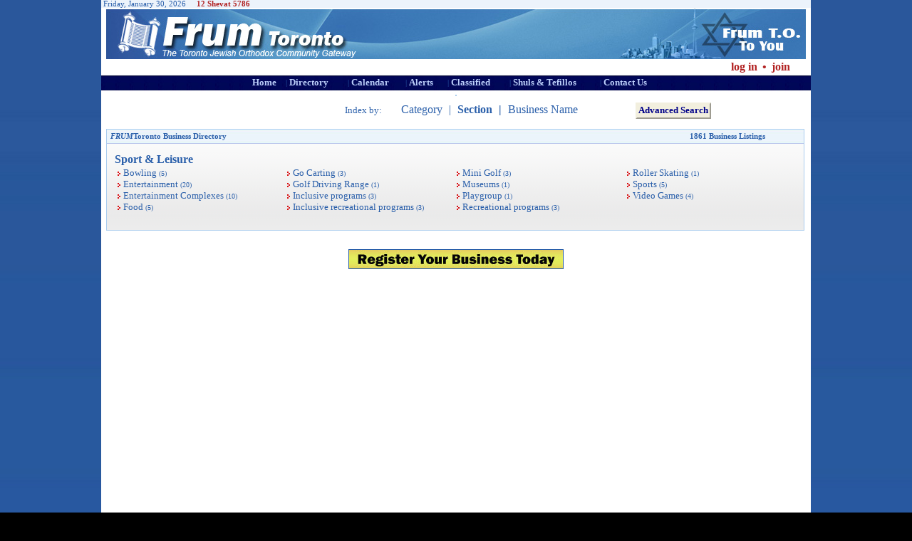

--- FILE ---
content_type: text/html
request_url: http://www.frumtoronto.com/BusinessDirectory.asp?Section=10
body_size: 51258
content:

<!DOCTYPE html PUBLIC "-//W3C//DTD XHTML 1.0 Transitional//EN" "http://www.w3.org/TR/xhtml1/DTD/xhtml1-transitional.dtd">



<!--Added for the marquee -->
<script type="text/javascript"><!--
	var ActiveMarquee="";
//--></script> 

<html xmlns="http://www.w3.org/1999/xhtml">

	<head>
		<meta http-equiv="content-type" content="text/html;charset=iso-8859-1" />
		<meta http-equiv="content-type" content="text/html;charset=utf-8" />
		<title>Business Directory</title>
		<link rel="Bookmark" href="favicon.ico" type="image/x-icon" />
		<link rel="SHORTCUT ICON" href="favicon.ico" type="image/x-icon" />
		<meta name="author" content="Aron Rubenstein - FrumToronto" />
		<meta name="location" content="Toronto" />
		<meta name="Coverage" content="Worldwide" />
		<link href="Css/FrumWebDirector.css" rel="stylesheet" type="text/css" media="all" />
		<script type="text/javascript" language="JavaScript" src="Js/kdate.js"></script>
		<script type="text/javascript" language="JavaScript" src="Js/ajax.js"></script>
		<meta name="keywords" content="Advertise, Advertisement, Advertisements, Ask The Rabbi, Business, Calendar, Challah, Classified, Community, Condolences, Davening, Directory, Email Notifications, Events, Frum, FrumToronto, Gemachs, Jewish, Kosher, Kashruth, Kashrus, Orthodox, Prayer, Minyonim, Shiurim, Shiva, Times, Torah, Toronto, Weekly Specials, Zmanim" />
		<meta name="vs_targetSchema" content="http://schemas.microsoft.com/intellisense/ie5" />
		<meta name="generator" content="Microsoft Visual Studio 6.0" />
<script language="javascript" type="text/javascript"><!--		
//function populateAdvanceDirectory(nul)
//		{}
//--></script>
</head>

	<body background="images/bg.jpg" bgcolor="black">

<div id="fb-root"></div>
<script>
(
function(d, s, id) {
  var js, fjs = d.getElementsByTagName(s)[0];
  if (d.getElementById(id)) return;
  js = d.createElement(s); js.id = id;
  js.src = "//connect.facebook.net/en_US/all.js#xfbml=1";
  fjs.parentNode.insertBefore(js, fjs);
}
(document, 'script', 'facebook-jssdk')
);
</script>


		<div align="center">
			<table width="984" border="0" cellspacing="0" cellpadding="0" bgcolor="white">
				<tr>
					<td bgcolor="#ecf3fb">
						<div align="left">
							<table width="100%" border="0" cellspacing="0" cellpadding="0">
								<tr>
									<td width="50%">
									<input type="hidden" name="ServerDay" id="ServerDay" value="30" />
									<input type="hidden" name="ServerMonth" id="ServerMonth" value="1" />
									<input type="hidden" name="ServerYear" id="ServerYear" value="2026" />
									&nbsp;Friday, January 30, 2026<strong><font color="#b22222">
													<script language="JavaScript" src="Js/HebrewDate.js" type="text/javascript"></script>
												</font></strong></td>
									<td>
										<div align="right">
											<strong><font color="#b22222"></font>&nbsp;&nbsp;</div>
									</td>
								</tr>
							</table>
						</div>
					</td>
				</tr>
				<tr>
					<td>

<script language="javascript" type="text/javascript"><!--
function ShowHeader(Section,Header){
	var DivNumber = document.getElementById(Section+Header);
	DivNumber.style.marginTop="3px";
	DivNumber.style.border="1px solid black";
	DivNumber.style.zIndex='2';
	DivNumber.style.maxHeight='none';
	DivNumber.style.visibility='visible';
	//DivNumber.style.clip='rect(0px,350px,600px,0px)';
	if (Section=="Login")
		{DivNumber.style.backgroundColor="#ffffff";}
	else	
		{DivNumber.style.backgroundColor="#00004b";
		DivNumber.style.marginLeft="-15px";}
	
	//DivNumber.style.backgroundImage="url(images/ContactUs3.JPG)";
}
function HideHeader(Section,Header){
	var DivNumber = document.getElementById(Section+Header);
	DivNumber.style.marginTop="3px";
	DivNumber.style.border="none";
	DivNumber.style.zIndex='1';
	DivNumber.style.maxHeight='none';
	DivNumber.style.visibility='hidden';
	//DivNumber.style.clip='rect(0px,250px,0px,0px)';
	DivNumber.style.backgroundColor="transparent";
	DivNumber.style.backgroundImage="none";
}

//--></script>
<table width="100%" border="0" cellpadding="0" cellspacing="0" >
	<tr>
		<td align="center"><a href="http://www.frumtoronto.com/default.asp"><img style="z-index: 2;" src="../MasterFiles/MainHeader.JPG" alt="Homepage - Start here..." width="984" border="0" /></a></td>
	</tr>
	
	<tr>
		<td align="right"  width="984">
			<table cellpadding="0" cellspacing="0" border="0">
				<tr>
					<td width="215" align="left">
						<div >
							<table border="0" cellpadding="0" cellspacing="0" align="right" width="215">
								<tr>
								
									<td  nowrap="nowrap" width="140" onclick="ShowHeader('Login',2);HideHeader('Login',3);document.getElementById('UserName').focus();" align="right" >
										<font color="#b22222" size="3" style="cursor: pointer;"><strong>log in</strong></font>	
									</td>
									<td width="20" nowrap="nowrap" align="center"><font color="#b22222" size="3"><strong>&nbsp;&bull;&nbsp;</strong></font></td>
									<td nowrap="nowrap" align="left" width="55" onclick="ShowHeader('Login',3);HideHeader('Login',2);"><font color="#b22222" size="3" style="cursor: pointer;"><strong>join</strong></font>
									</td>
								
									<!--<td><strong><font color="#b22222" size="2">&nbsp;&bull;&nbsp;</strong></font></td>
									<td>
										<strong><font color="#b22222" size="2">
										<a title="Register your Business" href="BusinessApplicationForm.asp"><font color="#b22222" size="2">register a business</font></a>
									</td>
									<td width="5"><font color="#b22222" size="2"><strong>&nbsp;&nbsp;</strong></font></td>-->
								</tr>
							</table>
						</div>
					</td>
				</tr>
				<tr>
					<td  align="left" width="190">
						<table cellpadding="0" cellspacing="0" border="0" width="190" align="left">
							<tr>
								<td width="190" align="left">
									<div class="Headerbackground" id="Login1" style="width:190px;height:175px;" align="left" >
										<table cellpadding="4" cellspacing="0" border="0" align="center">
											<tr>
												<td>
													<form id="TopChangePassword" action="#" name="TopChangePassword" method="post">
														<table border="0" cellspacing="0" cellpadding="0" >
															<tr>
																<td align="left">
																	<font size="2" color="red"></font><br />
																	Current Password:<br />
																	<input type="password" name="oldPassword" id="oldPassword" value='' size="20" />
																</td>
															</tr>
															<tr>
																<td height="3"></td>
															</tr>
															<tr>
																<td align="left">
																	New Password:<font size="1"> (5 Char Min)</font><br />
																	<input type="password" name="newPassword1" value='' size="20" />
																</td>
															</tr>
															<tr>
																<td height="3"></td>
															</tr>
															<tr>
																<td align="left">
																	Confirm New Password:<br />
																	<input type="password" name="newPassword2" value='' size="20" />
																</td>
															</tr>
															<tr>
																<td height="3"></td>
															</tr>
															<tr>
																<td align="center">
																	<input type="hidden" name="TopTask1" value="ChangePassword" />
																	<input type="image" src="../Images/Submit.gif" alt="Submit"  />
																</td>
															</tr>
														</table>
													</form>
												</td>
												<td valign="top" align="right" >
													<img name="ClosePasswordChange" id="ClosePasswordChange" src="../images/x.gif" height="20" onclick="HideHeader('Login',1);" /></td>
												</td>
											</tr>
										</table>			</div>
										
										<div class="Headerbackground"  id="Login2" style="width:190px;height:180px;" align="center" >
										<table cellpadding="4" cellspacing="0" border="0" align="center" >
											<tr>
												<td width="150" align="center">
													<form id="TopLogin" action="http://www.frumtoronto.com/default.asp" name="TopLogin" method="post">
														<table border="0" cellspacing="0" cellpadding="0" align="center" >
															<tr>
																<td align="left">
																	<font size="2" color="red"></font><br />
																	User name (email)<br />
																	<input type="text" name="Username" id="UserName" value='' size="20"></input>
																</td>
															</tr>
															<tr>
																<td height="2"></td>
															</tr>
															<tr>
																<td align="left">
																	Password<br />
																	<input type="password" name="Password" value='' size="20" />
																</td>
															</tr>
															<tr>
																<td height="3"></td>
															</tr>
															<tr>
																<td align="center">
																	Remember Me: <input type="checkbox" value="true" name="RememberMe" id="RememberMe" />
																	
																</td>
															</tr>
															<tr>
																<td height="3"></td>
															</tr>
															<tr>
																<td align="center">
																	<input type="hidden" name="SubCal" id="SubCal" value="tru" />
																	
																	<input type="hidden" name="path_id" id="path_id" value="0" />
																	<input type="hidden" name="path_type" id="path_type" value="" />
																	<input type="hidden" name="BlogCategoryID" id="BlogCategoryID" value="0" />
																	<input type="hidden" name="ShowEntryID" id="ShowEntryID" value="" />
																	<input type="hidden" name="Url" id="Url" value="/BusinessDirectory" />
																	<input type="hidden" name="TopTask" value="AccountLogon" />
																	<input type="image" name="loginblue" id="loginblue" src="../Images/loginblue.gif" alt="Log On"  />
																</td>
															</tr>
															<tr><td height="6"></td></tr>
															<tr>
																<td align="left"><a href="Registration.asp">Forgot Password?</a></td>
															</tr>
														</table>
													</form>
												</td>
												<td valign="top" align="right" >
													<img name="CloseLogin" id="CloseLogin" src="http://www.frumtoronto.com/images/x.gif" style="z-index:1" height="20" onclick="HideHeader('Login',2);" /></td>
												</td>
											</tr>
										</table>	
									</div>
									<div class="Headerbackground" id="Login3" style="width:190px;height:50px;" align="left" >
										<table cellpadding="4" cellspacing="0" border="0" align="center">
											<tr height="42" valign="middle">
												<td>
													<table border="0" cellspacing="0" cellpadding="0" width="150" >
														<tr>
															<td align="left"><a href="http://www.frumtoronto.com/MemberApplicationForm.asp?Task=NewMember"><strong>Become a member</strong></a></td>
														</tr>
														<tr>
															<td height="6"></td>
														</tr>
														<tr>
															<td height="2"><a href="http://www.frumtoronto.com/BusinessApplicationForm.asp?Task=NewBusiness"><strong>Register your business</strong></a></td>
														</tr>
													</table>
													<!--<form id="TopLogin" action="Registration.asp" name="TopRegister">
														<table border="0" cellspacing="0" cellpadding="0" >
															<tr>
																<td align="left">
																	<input type="text" name="Username" value='' size="20"></input>
																</td>
															</tr>
															<tr>
																<td height="2"></td>
															</tr>
															
														</table>
													</form>-->
												</td>
												<td valign="top" align="right" >
													<img name="CloseRegister" id="CloseRegister" src="../images/x.gif" height="20" onclick="HideHeader('Login',3);" /></td>
												</td>
											</tr>
										</table>	
									</div>
								</td>
							</tr>
						</table>
					</td>
				</tr>
			</table>
		</td>
	</tr>
	<tr>
	<td align="center" class="headerline1" >
		
		
<table cellpadding='0' cellspacing='0' border='0' align='center'>
	<tr valign='middle'>
		<td nowrap='nowrap' width='65' align='center' class='headerline1' ><font class='inviz'>|</font>&nbsp;<a class='captionoption' href='http://www.frumtoronto.com' title='Home' target='_parent' onmouseover="this.style.border='1px solid black';this.style.textDecoration='none';this.style.backgroundColor='#b5d5ff';this.style.width='95%';" onmouseout="this.style.width='100%';this.style.backgroundColor='transparent';this.style.border='none';">Home</a><br /></td>
		<td nowrap='nowrap' width='87' class='headerline1' align='left' onmouseover="ShowHeader('Head',2);" onmouseout="HideHeader('Head', 2);">|&nbsp;<a class='captionoption' style='cursor: pointer;' ondblclick="window.open('http://www.frumtoronto.com/BusinessDirectory.asp','_parent');" title='Business Directory' target='_parent' onmouseover="this.style.border='1px solid black'; this.style.textDecoration='none'; this.style.backgroundColor='#b5d5ff'; this.style.width='95%';" onmouseout="this.style.width='100%';this.style.backgroundColor='transparent';this.style.border='none';">Directory</a><br />
			<div id='Head2' class='Headerbackground' style='width:250px' align='left' >
				<a class='menuoption'  href='http://www.frumtoronto.com/BusinessDirectory.asp' title='Business Directory' target='_parent' onmouseover="this.style.border='1px solid black'; this.style.textDecoration='none'; this.style.backgroundColor='#b5d5ff'; this.style.width='96%';" onmouseout="this.style.width='100%'; this.style.backgroundColor='transparent'; this.style.border='1px solid black';">&nbsp;&nbsp;Business<font class='inviz'>.</font>Directory&nbsp;&nbsp;</a>
				<a class='menuoption'  href='http://www.frumtoronto.com/BusinessApplicationForm.asp?Task=NewBusiness' title='Register Your Business' target='_blank' onmouseover="this.style.border='1px solid black'; this.style.textDecoration='none'; this.style.backgroundColor='#b5d5ff'; this.style.width='96%';" onmouseout="this.style.width='100%'; this.style.backgroundColor='transparent'; this.style.border='1px solid black';">&nbsp;&nbsp;Register<font class='inviz'>.</font>Your<font class='inviz'>.</font>Business&nbsp;&nbsp;</a>
				<a class='menuoption'  href='http://www.frumtoronto.com/BusinessDirectoryRates.asp' title='Directory Rates' target='_parent' onmouseover="this.style.border='1px solid black'; this.style.textDecoration='none'; this.style.backgroundColor='#b5d5ff'; this.style.width='96%';" onmouseout="this.style.width='100%'; this.style.backgroundColor='transparent'; this.style.border='1px solid black';">&nbsp;&nbsp;Directory<font class='inviz'>.</font>Rates&nbsp;&nbsp;</a>
				<a class='menuoption'  href='http://www.frumtoronto.com/DirectoryListing.asp'  title='Advanced Search'  target='_parent' onmouseover="this.style.border='1px solid black';this.style.textDecoration='none';this.style.backgroundColor='#b5d5ff';this.style.width='96%';" onmouseout="this.style.width='100%';this.style.backgroundColor='transparent';this.style.border='1px solid black';">&nbsp;&nbsp;Advanced Search&nbsp;&nbsp;</a>
				<a class='menuoption'  href='http://www.frumtoronto.com/BusinessDirectory.asp?Section=8' title='Business Services' target='_parent' onmouseover="this.style.border='1px solid black';this.style.textDecoration='none';this.style.backgroundColor='#b5d5ff';this.style.width='96%';" onmouseout="this.style.width='100%';this.style.backgroundColor='transparent';this.style.border='1px solid black';">&nbsp;&nbsp;Business<font class='inviz'>.</font>Services&nbsp;&nbsp;</a>
				<a class='menuoption'  href='http://www.frumtoronto.com/BusinessDirectory.asp?Section=11' title='Clothing & Accessories' target='_parent' onmouseover="this.style.border='1px solid black';this.style.textDecoration='none';this.style.backgroundColor='#b5d5ff';this.style.width='96%';" onmouseout="this.style.width='100%';this.style.backgroundColor='transparent';this.style.border='1px solid black';">&nbsp;&nbsp;Clothing<font class='inviz'>.</font>&<font class='inviz'>.</font>Accessories&nbsp;&nbsp;</a>
				<a class='menuoption'  href='http://www.frumtoronto.com/BusinessDirectory.asp?Section=4' title='Financial Services' target='_parent' onmouseover="this.style.border='1px solid black';this.style.textDecoration='none';this.style.backgroundColor='#b5d5ff';this.style.width='96%';" onmouseout="this.style.width='100%';this.style.backgroundColor='transparent';this.style.border='1px solid black';">&nbsp;&nbsp;Financial<font class='inviz'>.</font>Services&nbsp;&nbsp;</a>
				<a class='menuoption'  href='http://www.frumtoronto.com/BusinessDirectory.asp?Section=5' title='Government & Institutions' target='_parent' onmouseover="this.style.border='1px solid black';this.style.textDecoration='none';this.style.backgroundColor='#b5d5ff';this.style.width='96%';" onmouseout="this.style.width='100%';this.style.backgroundColor='transparent';this.style.border='1px solid black';">&nbsp;&nbsp;Government<font class='inviz'>.</font>&<font class='inviz'>.</font>Institutions&nbsp;&nbsp;</a>
				<a class='menuoption'  href='http://www.frumtoronto.com/BusinessDirectory.asp?Section=16' title='Health & Beauty' target='_parent' onmouseover="this.style.border='1px solid black';this.style.textDecoration='none';this.style.backgroundColor='#b5d5ff';this.style.width='96%';" onmouseout="this.style.width='100%';this.style.backgroundColor='transparent';this.style.border='1px solid black';">&nbsp;&nbsp;Health<font class='inviz'>.</font>&<font class='inviz'>.</font>Beauty&nbsp;&nbsp;</a>
				<a class='menuoption'  href='http://www.frumtoronto.com/BusinessDirectory.asp?Section=13' title='Home & Garden' target='_parent' onmouseover="this.style.border='1px solid black';this.style.textDecoration='none';this.style.backgroundColor='#b5d5ff';this.style.width='96%';" onmouseout="this.style.width='100%';this.style.backgroundColor='transparent';this.style.border='1px solid black';">&nbsp;&nbsp;Home<font class='inviz'>.</font>&<font class='inviz'>.</font>Garden&nbsp;&nbsp;</a>
				<a class='menuoption'  href='http://www.frumtoronto.com/BusinessDirectory.asp?Section=3' title='Jewish Community Services' target='_parent' onmouseover="this.style.border='1px solid black';this.style.textDecoration='none';this.style.backgroundColor='#b5d5ff';this.style.width='96%';" onmouseout="this.style.width='100%';this.style.backgroundColor='transparent';this.style.border='1px solid black';">&nbsp;&nbsp;Jewish<font class='inviz'>.</font>Community<font class='inviz'>.</font>Services&nbsp;&nbsp;</a>
				<a class='menuoption'  href='http://www.frumtoronto.com/BusinessDirectory.asp?Section=15' title='Kosher Foods' target='_parent' onmouseover="this.style.border='1px solid black';this.style.textDecoration='none';this.style.backgroundColor='#b5d5ff';this.style.width='96%';" onmouseout="this.style.width='100%';this.style.backgroundColor='transparent';this.style.border='1px solid black';">&nbsp;&nbsp;Kosher<font class='inviz'>.</font>Foods&nbsp;&nbsp;</a>
				<a class='menuoption'  href='http://www.frumtoronto.com/BusinessDirectory.asp?Section=6' title='Property & Accomodations' target='_parent' onmouseover="this.style.border='1px solid black';this.style.textDecoration='none';this.style.backgroundColor='#b5d5ff';this.style.width='96%';" onmouseout="this.style.width='100%';this.style.backgroundColor='transparent';this.style.border='1px solid black';">&nbsp;&nbsp;Property<font class='inviz'>.</font>&<font class='inviz'>.</font>Accomodations&nbsp;&nbsp;</a>
				<a class='menuoption'  href='http://www.frumtoronto.com/BusinessDirectory.asp?Section=7' title='Services' target='_parent' onmouseover="this.style.border='1px solid black';this.style.textDecoration='none';this.style.backgroundColor='#b5d5ff';this.style.width='96%';" onmouseout="this.style.width='100%';this.style.backgroundColor='transparent';this.style.border='1px solid black';">&nbsp;&nbsp;Services&nbsp;&nbsp;</a>
				<a class='menuoption'  href='http://www.frumtoronto.com/BusinessDirectory.asp?Section=12' title='Shopping' target='_parent' onmouseover="this.style.border='1px solid black';this.style.textDecoration='none';this.style.backgroundColor='#b5d5ff';this.style.width='96%';" onmouseout="this.style.width='100%';this.style.backgroundColor='transparent';this.style.border='1px solid black';">&nbsp;&nbsp;Shopping&nbsp;&nbsp;</a>
				<a class='menuoption'  href='http://www.frumtoronto.com/BusinessDirectory.asp?Section=9' title='Simchas' target='_parent' onmouseover="this.style.border='1px solid black';this.style.textDecoration='none';this.style.backgroundColor='#b5d5ff';this.style.width='96%';" onmouseout="this.style.width='100%';this.style.backgroundColor='transparent';this.style.border='1px solid black';">&nbsp;&nbsp;Simchas&nbsp;&nbsp;</a>
				<a class='menuoption'  href='http://www.frumtoronto.com/BusinessDirectory.asp?Section=10' title='Sport & Leisure' target='_parent' onmouseover="this.style.border='1px solid black';this.style.textDecoration='none';this.style.backgroundColor='#b5d5ff';this.style.width='96%';" onmouseout="this.style.width='100%';this.style.backgroundColor='transparent';this.style.border='1px solid black';">&nbsp;&nbsp;Sport<font class='inviz'>.</font>&<font class='inviz'>.</font>Leisure&nbsp;&nbsp;</a>
				<a class='menuoption'  href='http://www.frumtoronto.com/BusinessDirectory.asp?Section=14' title='Transport & Auto' target='_parent' onmouseover="this.style.border='1px solid black';this.style.textDecoration='none';this.style.backgroundColor='#b5d5ff';this.style.width='96%';" onmouseout="this.style.width='100%';this.style.backgroundColor='transparent';this.style.border='1px solid black';">&nbsp;&nbsp;Transport<font class='inviz'>.</font>&<font class='inviz'>.</font>Auto&nbsp;&nbsp;</a>
			</div>
		</td>
		<td nowrap='nowrap' width='81' class='headerline1' align='left' onmouseover="ShowHeader('Head',3);" onmouseout="HideHeader('Head', 3);">|&nbsp;<a class='captionoption' style='cursor: pointer;' ondblclick="window.open('http://www.frumtoronto.com/Calendar.asp','_parent');" title='Community Calendar' target='_parent' onmouseover="this.style.border='1px solid black'; this.style.textDecoration='none'; this.style.backgroundColor='#b5d5ff'; this.style.width='95%';" onmouseout="this.style.width='100%';this.style.backgroundColor='transparent';this.style.border='none';">Calendar</a><br />
			<div id='Head3' class='Headerbackground' style='width:140px' align='left' >
				<a class='menuoption'  href='http://www.frumtoronto.com/Calendar.asp' title='Calendar' target='_parent' onmouseover="this.style.border='1px solid black'; this.style.textDecoration='none'; this.style.backgroundColor='#b5d5ff'; this.style.width='96%';" onmouseout="this.style.width='100%'; this.style.backgroundColor='transparent'; this.style.border='1px solid black';">&nbsp;&nbsp;Calendar&nbsp;&nbsp;</a>
				<a class='menuoption'  href='http://www.frumtoronto.com/Shiurim.asp' title='Weekly Shiurim' target='_parent' onmouseover="this.style.border='1px solid black'; this.style.textDecoration='none'; this.style.backgroundColor='#b5d5ff'; this.style.width='96%';" onmouseout="this.style.width='100%'; this.style.backgroundColor='transparent'; this.style.border='1px solid black';">&nbsp;&nbsp;Weekly<font class='inviz'>.</font>Shiurim&nbsp;&nbsp;</a>
				<a class='menuoption'  href='http://www.frumtoronto.com/Zmanim.asp#today' title='Zmanim' target='_parent' onmouseover="this.style.border='1px solid black'; this.style.textDecoration='none'; this.style.backgroundColor='#b5d5ff'; this.style.width='96%';" onmouseout="this.style.width='100%'; this.style.backgroundColor='transparent'; this.style.border='1px solid black';">&nbsp;&nbsp;Zmanim&nbsp;&nbsp;</a>
			</div>
		</td>
		<td nowrap='nowrap' width='59' class='headerline1' align='left' onmouseover="ShowHeader('Head',4);" onmouseout="HideHeader('Head', 4);">|&nbsp;<a class='captionoption' style='cursor: pointer;' ondblclick="window.open('http://www.frumtoronto.com/Blogger.asp?Showall=Alerts','_parent');" title='Alerts' target='_parent' onmouseover="this.style.border='1px solid black'; this.style.textDecoration='none'; this.style.backgroundColor='#b5d5ff'; this.style.width='95%';" onmouseout="this.style.width='100%';this.style.backgroundColor='transparent';this.style.border='none';">Alerts</a><br />
			<div id='Head4' class='Headerbackground' style='width:190px' align='left' >
				<a class='menuoption'  href='http://www.frumtoronto.com/Blogger.asp?BlogCategoryID=5' title='Bulletins & Alerts' target='_parent' onmouseover="this.style.border='1px solid black'; this.style.textDecoration='none'; this.style.backgroundColor='#b5d5ff'; this.style.width='96%';" onmouseout="this.style.width='100%'; this.style.backgroundColor='transparent'; this.style.border='1px solid black';">&nbsp;&nbsp;Bulletins<font class='inviz'>.</font>&<font class='inviz'>.</font>Alerts&nbsp;&nbsp;</a>
				<a class='menuoption'  href='http://www.frumtoronto.com/Blogger.asp?BlogCategoryID=43' title='Kosher Alerts' target='_parent' onmouseover="this.style.border='1px solid black'; this.style.textDecoration='none'; this.style.backgroundColor='#b5d5ff'; this.style.width='96%';" onmouseout="this.style.width='100%'; this.style.backgroundColor='transparent'; this.style.border='1px solid black';">&nbsp;&nbsp;Kosher<font class='inviz'>.</font>Alerts&nbsp;&nbsp;</a>
				<a class='menuoption'  href='http://www.frumtoronto.com/Blogger.asp?BlogCategoryID=85' title='Shiva Notifications' target='_parent' onmouseover="this.style.border='1px solid black'; this.style.textDecoration='none'; this.style.backgroundColor='#b5d5ff'; this.style.width='96%';" onmouseout="this.style.width='100%'; this.style.backgroundColor='transparent'; this.style.border='1px solid black';">&nbsp;&nbsp;Shiva<font class='inviz'>.</font>Notifications&nbsp;&nbsp;</a>
			</div>
		</td>
		<td nowrap='nowrap' width='87' class='headerline1' align='left' onmouseover="ShowHeader('Head',5);" onmouseout="HideHeader('Head', 5);">|&nbsp;<a class='captionoption' style='cursor: pointer;' ondblclick="window.open('http://www.frumtoronto.com/Classified.asp','_parent');" title='Buy & Sell, Job Postings, Lost and Found, More...' target='_parent' onmouseover="this.style.border='1px solid black'; this.style.textDecoration='none'; this.style.backgroundColor='#b5d5ff'; this.style.width='95%';" onmouseout="this.style.width='100%';this.style.backgroundColor='transparent';this.style.border='none';">Classified</a><br />
			<div id='Head5' class='Headerbackground' style='width:150px' align='left' >
				<a class='menuoption'  href='http://www.frumtoronto.com/Classified.asp' title='Classified' target='_parent' onmouseover="this.style.border='1px solid black'; this.style.textDecoration='none'; this.style.backgroundColor='#b5d5ff'; this.style.width='96%';" onmouseout="this.style.width='100%'; this.style.backgroundColor='transparent'; this.style.border='1px solid black';">&nbsp;&nbsp;Classified&nbsp;&nbsp;</a>
				<a class='menuoption'  href='http://www.frumtoronto.com/WeeklySpecials.asp' title='Weekly Specials' target='_parent' onmouseover="this.style.border='1px solid black'; this.style.textDecoration='none'; this.style.backgroundColor='#b5d5ff'; this.style.width='96%';" onmouseout="this.style.width='100%'; this.style.backgroundColor='transparent'; this.style.border='1px solid black';">&nbsp;&nbsp;Weekly<font class='inviz'>.</font>Specials&nbsp;&nbsp;</a>
			</div>
		</td>
		<td nowrap='nowrap' width='127' class='headerline1' align='left' onmouseover="ShowHeader('Head',6);" onmouseout="HideHeader('Head', 6);">|&nbsp;<a class='captionoption' style='cursor: pointer;' ondblclick="window.open('http://www.frumtoronto.com/DaveningSchedule.asp','_parent');" title='Shuls & Tefillos' target='_parent' onmouseover="this.style.border='1px solid black'; this.style.textDecoration='none'; this.style.backgroundColor='#b5d5ff'; this.style.width='95%';" onmouseout="this.style.width='100%';this.style.backgroundColor='transparent';this.style.border='none';">Shuls & Tefillos</a><br />
			<div id='Head6' class='Headerbackground' style='width:190px' align='left' >
				<a class='menuoption'  href='http://www.frumtoronto.com/DaveningSchedule.asp' title='Davening Schedule' target='_parent' onmouseover="this.style.border='1px solid black'; this.style.textDecoration='none'; this.style.backgroundColor='#b5d5ff'; this.style.width='96%';" onmouseout="this.style.width='100%'; this.style.backgroundColor='transparent'; this.style.border='1px solid black';">&nbsp;&nbsp;Davening<font class='inviz'>.</font>Schedule&nbsp;&nbsp;</a>
				<a class='menuoption'  href='http://www.frumtoronto.com/DirectoryListing.asp?CategoryID=234' title='Shul Listings' target='_parent' onmouseover="this.style.border='1px solid black'; this.style.textDecoration='none'; this.style.backgroundColor='#b5d5ff'; this.style.width='96%';" onmouseout="this.style.width='100%'; this.style.backgroundColor='transparent'; this.style.border='1px solid black';">&nbsp;&nbsp;Shul<font class='inviz'>.</font>Listings&nbsp;&nbsp;</a>
				<a class='menuoption'  href='http://www.frumtoronto.com/DaveningSchedule.asp?tefilahtype=Mincha' title='Mincha List' target='_parent' onmouseover="this.style.border='1px solid black'; this.style.textDecoration='none'; this.style.backgroundColor='#b5d5ff'; this.style.width='96%';" onmouseout="this.style.width='100%'; this.style.backgroundColor='transparent'; this.style.border='1px solid black';">&nbsp;&nbsp;Mincha<font class='inviz'>.</font>List&nbsp;&nbsp;</a>
				<a class='menuoption'  href='http://www.frumtoronto.com/ShulNewsletters.asp' title='Newsletters' target='_parent' onmouseover="this.style.border='1px solid black'; this.style.textDecoration='none'; this.style.backgroundColor='#b5d5ff'; this.style.width='96%';" onmouseout="this.style.width='100%'; this.style.backgroundColor='transparent'; this.style.border='1px solid black';">&nbsp;&nbsp;Newsletters&nbsp;&nbsp;</a>
				<a class='menuoption'  href='http://www.frumtoronto.com/Shiurim.asp' title='Weekly Shiurim' target='_parent' onmouseover="this.style.border='1px solid black'; this.style.textDecoration='none'; this.style.backgroundColor='#b5d5ff'; this.style.width='96%';" onmouseout="this.style.width='100%'; this.style.backgroundColor='transparent'; this.style.border='1px solid black';">&nbsp;&nbsp;Weekly<font class='inviz'>.</font>Shiurim&nbsp;&nbsp;</a>
				<a class='menuoption'  href='http://www.frumtoronto.com/WeeklyPublications.asp' title='Weekly Publications' target='_parent' onmouseover="this.style.border='1px solid black'; this.style.textDecoration='none'; this.style.backgroundColor='#b5d5ff'; this.style.width='96%';" onmouseout="this.style.width='100%'; this.style.backgroundColor='transparent'; this.style.border='1px solid black';">&nbsp;&nbsp;Weekly<font class='inviz'>.</font>Publications&nbsp;&nbsp;</a>
				<a class='menuoption'  href='http://www.frumtoronto.com/Zmanim.asp#today' title='Zmanim' target='_parent' onmouseover="this.style.border='1px solid black'; this.style.textDecoration='none'; this.style.backgroundColor='#b5d5ff'; this.style.width='96%';" onmouseout="this.style.width='100%'; this.style.backgroundColor='transparent'; this.style.border='1px solid black';">&nbsp;&nbsp;Zmanim&nbsp;&nbsp;</a>
				<a class='menuoption'  href='http://www.frumtoronto.com/Main.asp?Menu_Tag=daveninglist&BlogCategoryID=73' title='Tehillim List' target='_parent' onmouseover="this.style.border='1px solid black'; this.style.textDecoration='none'; this.style.backgroundColor='#b5d5ff'; this.style.width='96%';" onmouseout="this.style.width='100%'; this.style.backgroundColor='transparent'; this.style.border='1px solid black';">&nbsp;&nbsp;Tehillim<font class='inviz'>.</font>List&nbsp;&nbsp;</a>
			</div>
		</td>
		<td nowrap='nowrap' width='102' class='headerline1' align='left' onmouseover="ShowHeader('Head',7);" onmouseout="HideHeader('Head', 7);">|&nbsp;<a class='captionoption' style='cursor: pointer;' ondblclick="window.open('http://www.frumtoronto.com/ContactUS.asp','_parent');" title='Contact Us' target='_parent' onmouseover="this.style.border='1px solid black'; this.style.textDecoration='none'; this.style.backgroundColor='#b5d5ff'; this.style.width='95%';" onmouseout="this.style.width='100%';this.style.backgroundColor='transparent';this.style.border='none';">Contact Us</a><br />
			<div id='Head7' class='Headerbackground' style='width:220px' align='left' >
				<a class='menuoption'  href='http://www.frumtoronto.com/ContactUS.asp' title='Contact Us' target='_parent' onmouseover="this.style.border='1px solid black'; this.style.textDecoration='none'; this.style.backgroundColor='#b5d5ff'; this.style.width='96%';" onmouseout="this.style.width='100%'; this.style.backgroundColor='transparent'; this.style.border='1px solid black';">&nbsp;&nbsp;Contact<font class='inviz'>.</font>Us&nbsp;&nbsp;</a>
				<a class='menuoption'  href='http://www.frumtoronto.com/BusinessApplicationForm.asp?Task=NewBusiness' title='Register Your Business' target='_blank' onmouseover="this.style.border='1px solid black'; this.style.textDecoration='none'; this.style.backgroundColor='#b5d5ff'; this.style.width='96%';" onmouseout="this.style.width='100%'; this.style.backgroundColor='transparent'; this.style.border='1px solid black';">&nbsp;&nbsp;Register<font class='inviz'>.</font>Your<font class='inviz'>.</font>Business&nbsp;&nbsp;</a>
				<a class='menuoption'  href='http://www.frumtoronto.com/BusinessDirectoryRates.asp' title='Advertising Rates' target='_parent' onmouseover="this.style.border='1px solid black'; this.style.textDecoration='none'; this.style.backgroundColor='#b5d5ff'; this.style.width='96%';" onmouseout="this.style.width='100%'; this.style.backgroundColor='transparent'; this.style.border='1px solid black';">&nbsp;&nbsp;Advertising<font class='inviz'>.</font>Rates&nbsp;&nbsp;</a>
				<a class='menuoption'  href='http://www.frumtoronto.com/Blogger.asp?BlogCategoryID=89' title='FAQ' target='_parent' onmouseover="this.style.border='1px solid black'; this.style.textDecoration='none'; this.style.backgroundColor='#b5d5ff'; this.style.width='96%';" onmouseout="this.style.width='100%'; this.style.backgroundColor='transparent'; this.style.border='1px solid black';">&nbsp;&nbsp;FAQ&nbsp;&nbsp;</a>
				<a class='menuoption'  href='http://www.frumtoronto.com/Blogger.asp?BlogCategoryID=69' title='About Us' target='_parent' onmouseover="this.style.border='1px solid black'; this.style.textDecoration='none'; this.style.backgroundColor='#b5d5ff'; this.style.width='96%';" onmouseout="this.style.width='100%'; this.style.backgroundColor='transparent'; this.style.border='1px solid black';">&nbsp;&nbsp;About<font class='inviz'>.</font>Us&nbsp;&nbsp;</a>
			</div>
		</td>
	</tr>
</table>

	
		</td>
	</tr>
	
	<!--<tr><td  height="20">
	 
	<marquee scrolldelay="150" ><font size="4" color="purple"><strong>Frum Toronto - Your Gateway to the Toronto Orthodox Community. &nbsp;&nbsp;&nbsp;&nbsp;&nbsp;&nbsp;&nbsp;&nbsp;&nbsp;&nbsp;&nbsp;&nbsp;&nbsp;&nbsp;&nbsp;&nbsp;&nbsp;&nbsp;&nbsp;&nbsp;&nbsp;&nbsp;&nbsp;&nbsp;&nbsp;&nbsp;&nbsp;&nbsp;&nbsp;&nbsp;Contact us for... &nbsp;&nbsp;&nbsp; Community Calendar, &nbsp;&nbsp;&nbsp; Business Directory, &nbsp;&nbsp;&nbsp; Simchas, &nbsp;&nbsp;&nbsp; Eruv Status, &nbsp;&nbsp;&nbsp; Notifications, &nbsp;&nbsp;&nbsp; Davening Schedules, &nbsp;&nbsp;&nbsp; Zmanim, &nbsp;&nbsp;&nbsp; and More...&nbsp;&nbsp;&nbsp;&nbsp;&nbsp;&nbsp;&nbsp;&nbsp;&nbsp; <a href="mailto:info@frumtoronto.com"><font size="4" color="red"><strong><u>info@frumtoronto.com</u></strong></font><strong></a>&nbsp;&nbsp;&nbsp;&nbsp;&nbsp;&nbsp;&nbsp;&nbsp;&nbsp;&nbsp;&nbsp;&nbsp;&nbsp;&nbsp;&nbsp;&nbsp;</strong></font></marquee>
	 
	
	<marquee scrolldelay="150" width="550"><strong><font size="4" color="green">Mishenichnas</font><font size="4" color="darkorange"> Adar</font><font size="4" color="brown"> Marbim</font><font size="4" color="blue"> Besimcha!!!</font>&nbsp;&nbsp;&nbsp;&nbsp;&nbsp;&nbsp;&nbsp;&nbsp;&nbsp;&nbsp;&nbsp;<font size="4" color="green">Mishenichnas</font><font size="4" color="darkorange"> Adar</font><font size="4" color="brown"> Marbim</font><font size="4" color="blue"> Besimcha!!!</font></strong></marquee>
	 
	
	</td></tr>-->

</table>



					</td>
				</tr>
				<tr>
					<td height="3"></td>
				</tr>
				<tr>
					<td>
						<div align="center">
									<table width="100%" border="0" cellspacing="0" cellpadding="0" bgcolor="white" >
			<tr>
				<td>
					<div align="center">
						<table border="0" cellspacing="0" cellpadding="0">
							<tr>
								<td colspan="3" bgcolor="#aaccee" height="1"></td>
							</tr>
							<tr>
								<td bgcolor="#aaccee" width="1"></td>
								<td bgcolor="#fffeeb" >
								
								</td>
								<td bgcolor="#aaccee" width="1"></td>
							</tr>
							<tr>
								<td colspan="3" bgcolor="#aaccee" height="1"></td>
							</tr>
						</table>
					</div>
				</td>
			</tr>
		</table>
						</div>
					</td>
				</tr>
				<tr>
					<td height="5" ></td>
				</tr>
				<tr>
					<td>
						<div align="center">
							<table width="100%" border="0" cellspacing="2" cellpadding="0">
								<tr>
									<td width="2"></td>
									<td colspan="5" align="left" width="972" valign="top" height="580">

<table>
	<tr>
		<td colspan="3" align="center" >&nbsp;&nbsp;&nbsp;&nbsp;&nbsp;&nbsp;&nbsp;&nbsp;&nbsp;&nbsp;&nbsp;&nbsp;&nbsp;&nbsp;&nbsp;&nbsp;&nbsp;&nbsp;&nbsp;&nbsp;&nbsp;&nbsp;&nbsp;&nbsp;&nbsp;&nbsp;&nbsp;&nbsp;&nbsp;&nbsp;&nbsp;&nbsp;&nbsp;&nbsp;&nbsp;&nbsp;&nbsp;&nbsp;&nbsp;&nbsp;&nbsp;&nbsp;&nbsp;&nbsp;&nbsp;&nbsp;&nbsp;&nbsp;&nbsp;&nbsp;&nbsp;&nbsp;&nbsp;&nbsp;&nbsp;&nbsp;&nbsp;&nbsp;&nbsp;&nbsp;&nbsp;&nbsp;&nbsp;&nbsp;&nbsp;&nbsp;&nbsp;<font size="2">Index by:</font>&nbsp;&nbsp;&nbsp;&nbsp;&nbsp;&nbsp;&nbsp;&nbsp;&nbsp;<a href="DirectoryIndex.asp?LDirectory="><font size="3" >Category</font></a>&nbsp;&nbsp;&nbsp;<font size="3">|</font>&nbsp;&nbsp;&nbsp;<a href="BusinessDirectory.asp" ><font size="3" ><strong>Section</strong></font></a>&nbsp;&nbsp;&nbsp;<strong><font size="3">|</font></strong>&nbsp;&nbsp;&nbsp;<a href="DirectoryIndex.asp?LDirectory=Name"><font size="3" >Business Name</font></a>&nbsp;&nbsp;&nbsp;&nbsp;&nbsp;&nbsp;&nbsp;&nbsp;&nbsp;&nbsp;&nbsp;&nbsp;&nbsp;&nbsp;&nbsp;&nbsp;&nbsp;&nbsp;&nbsp;&nbsp;&nbsp;&nbsp;&nbsp;&nbsp;&nbsp;&nbsp;&nbsp;<div style="display: inline;" align="right"><a class="ClassifiedButton" href="DirectoryListing.asp"><font size="2" ><strong>Advanced Search</strong></font></a></div></td>
	</tr>
	<tr height="5">
		<td></td>
	</tr>
	
	<tr height="5">
		<td></td>
	</tr>
	<tr>
				<td valign="top">


		
		<table border="0" cellspacing="0" cellpadding="0" align="center" width="980">
			
			
			<tr height="21">
				<td bgcolor="#aaccee" width="1" height="21"></td>
				<td height="21" background="images/boxc.jpg" align="left">
					<table align="left" cellpadding="0" cellspacing="0" border="0">
						<tr>
							<td width="5"></td>
							<td><strong><i>FRUM</i>Toronto&nbsp;Business&nbsp;Directory</strong><td>
							<td width="650"></td>
							<td align="right"><strong>1861&nbsp;Business&nbsp;Listings</strong></td>
						</tr>
					</table>	
				
				</td>
				<td bgcolor="#aaccee" width="1" height="21"></td>
			</tr>
			<tr>
				<td bgcolor="#aaccee" width="1"></td>
				<td align="center" background="Images/det_mid.gif">
					
					<table width="960" border="0" cellspacing="2" cellpadding="0">
						<tr>
							<td>
								<a id="Sport" name="Sport" ></a><div align="left"><br /><font size="3"><strong>Sport & Leisure</strong></font>
								<br />
					
								<table border="0" cellspacing="2" cellpadding="0">
									<tr align="left">
										<td valign="top" width="237" align="left">
						
							<img src="Images/arrow-r.gif" border="0">
							<a href="DirectoryListing.asp?abcid=B&CategoryID=29" title="Bowling"  target="_self"><font size="2">Bowling</font> <font size="1">(5)</font></a>
							<br />
							
							<img src="Images/arrow-r.gif" border="0">
							<a href="DirectoryListing.asp?abcid=E&CategoryID=304" title="Entertainment"  target="_self"><font size="2">Entertainment</font> <font size="1">(20)</font></a>
							<br />
							
							<img src="Images/arrow-r.gif" border="0">
							<a href="DirectoryListing.asp?abcid=E&CategoryID=83" title="Entertainment Complexes"  target="_self"><font size="2">Entertainment Complexes</font> <font size="1">(10)</font></a>
							<br />
							
							<img src="Images/arrow-r.gif" border="0">
							<a href="DirectoryListing.asp?abcid=F&CategoryID=410" title="Food"  target="_self"><font size="2">Food</font> <font size="1">(5)</font></a>
							<br />
							
								</td><td valign="top" width="237" align="left">
								
							<img src="Images/arrow-r.gif" border="0">
							<a href="DirectoryListing.asp?abcid=G&CategoryID=105" title="Go Carting"  target="_self"><font size="2">Go Carting</font> <font size="1">(3)</font></a>
							<br />
							
							<img src="Images/arrow-r.gif" border="0">
							<a href="DirectoryListing.asp?abcid=G&CategoryID=106" title="Golf Driving Range"  target="_self"><font size="2">Golf Driving Range</font> <font size="1">(1)</font></a>
							<br />
							
							<img src="Images/arrow-r.gif" border="0">
							<a href="DirectoryListing.asp?abcid=I&CategoryID=338" title="Inclusive programs"  target="_self"><font size="2">Inclusive programs</font> <font size="1">(3)</font></a>
							<br />
							
							<img src="Images/arrow-r.gif" border="0">
							<a href="DirectoryListing.asp?abcid=I&CategoryID=340" title="Inclusive recreational programs"  target="_self"><font size="2">Inclusive recreational programs</font> <font size="1">(3)</font></a>
							<br />
							
								</td><td valign="top" width="237" align="left">
								
							<img src="Images/arrow-r.gif" border="0">
							<a href="DirectoryListing.asp?abcid=M&CategoryID=159" title="Mini Golf"  target="_self"><font size="2">Mini Golf</font> <font size="1">(3)</font></a>
							<br />
							
							<img src="Images/arrow-r.gif" border="0">
							<a href="DirectoryListing.asp?abcid=M&CategoryID=278" title="Museums"  target="_self"><font size="2">Museums</font> <font size="1">(1)</font></a>
							<br />
							
							<img src="Images/arrow-r.gif" border="0">
							<a href="DirectoryListing.asp?abcid=P&CategoryID=189" title="Playgroup"  target="_self"><font size="2">Playgroup</font> <font size="1">(1)</font></a>
							<br />
							
							<img src="Images/arrow-r.gif" border="0">
							<a href="DirectoryListing.asp?abcid=R&CategoryID=339" title="Recreational programs"  target="_self"><font size="2">Recreational programs</font> <font size="1">(3)</font></a>
							<br />
							
								</td><td valign="top" width="237" align="left">
								
							<img src="Images/arrow-r.gif" border="0">
							<a href="DirectoryListing.asp?abcid=R&CategoryID=208" title="Roller Skating"  target="_self"><font size="2">Roller Skating</font> <font size="1">(1)</font></a>
							<br />
							
							<img src="Images/arrow-r.gif" border="0">
							<a href="DirectoryListing.asp?abcid=S&CategoryID=231" title="Sports"  target="_self"><font size="2">Sports</font> <font size="1">(5)</font></a>
							<br />
							
							<img src="Images/arrow-r.gif" border="0">
							<a href="DirectoryListing.asp?abcid=V&CategoryID=248" title="Video Games"  target="_self"><font size="2">Video Games</font> <font size="1">(4)</font></a>
							<br />
							
											</td>
										</tr>
									</table>
								
							</td>
					</tr>
					<tr height="5">
										
									</tr>
					<tr></tr>
					</table>
					<br />
				</td>
				<td bgcolor="#aaccee" width="1"></td>
			</tr>
			<tr height="1">
				<td colspan="3" bgcolor="#aaccee" height="1"></td>
			</tr>
		</table>
		</td>
			</tr>
</table>
	
<table align="center">
		<tr align="center" height="70" ><td  valign="middle" >
			<a href="BusinessApplicationForm.asp?Task=NewBusiness" target="_blank"><img src="images/RegisterBusiness.jpg" border="1" /></a>
			</td></tr>
</table>

	<script type="text/javascript">
var gaJsHost = (("https:" == document.location.protocol) ? "https://ssl." : "http://www.");
document.write(unescape("%3Cscript src='" + gaJsHost + "google-analytics.com/ga.js' type='text/javascript'%3E%3C/script%3E"));
</script>

<script>
if(typeof(urchinTracker)!='function')document.write('<sc'+'ript src="'+'http'+(document.location.protocol=='https:'?'s://ssl':'://www')+'.google-analytics.com/urchin.js'+'"></sc'+'ript>')
</script>
<script>
try {
_uacct = 'UA-4046272-2';
urchinTracker("/3176069561/test");
} catch (err) { }
</script>




									</td>
									<td width="2"></td>
								</tr>
							</table>
						</div>
					</td>
				</tr>
				<tr height="3">
					<td bgcolor="#aaccee" height="3">
						
					</td>
				</tr>
				<tr>
					<td>
						<div align="center">
							<script type="text/javascript"><!--
function terms()
{
myWindow=window.open('Terms&amp;Conditions','','width=400,height=200');

myWindow.document.write("<div align='center'>");

myWindow.document.write("<br /><br /><i>FRUM</i>Toronto does not take any responsibility for the Kashrus or reliability of any advertisements plus <i>FRUM</i>Toronto reserves the right to refuse listing or advertising at our discretion.</div>");
myWindow.focus();

}
function policy() 
{
myWindow2=window.open('PrivacyPolicy','','width=400,height=200');
myWindow2.document.write("<div align='center'><br /><br />");
myWindow2.document.write("<i>FRUM</i>Toronto respects the privacy of it's members. Contact information and email addresses are used for internal purposes and to contact members regarding new features and promotions of this site. No information provided to us will be sold to third party agencies.</div>");
myWindow2.focus();

}
// --> </script>
<table width="100%" border="0" cellspacing="0" cellpadding="0" bgcolor="#f7f3ff">
	<tr>
		<td height="3"></td>
	</tr>
	<tr>
		<td bgcolor="#aaccee" height="1"></td>
	</tr>
	<tr>
		<td height="3"></td>
	</tr>
	
<tr>
	<td align='center' height='20'><a href='default.asp' title='Home'  target='_parent'>Home</a>&nbsp;&nbsp;|&nbsp;&nbsp;<a href='http://www.frumtoronto.com/Blogger.asp?BlogCategoryID=69'  title='About FrumToronto'  target='_parent'>About Us</a>&nbsp;&nbsp;|&nbsp;&nbsp;<a href='http://www.frumtoronto.com/BusinessDirectory.asp'  title='Shopping, Clothing & Accessories, Services, Home services,  Home Improvements, Health, Fitness & Beauty, Kosher CORner, Government & Community, Going & Doing, Simchas, Shuls, Schools & Mikvas'  target='_parent'>Business Directory</a>&nbsp;&nbsp;|&nbsp;&nbsp;<a href='http://www.frumtoronto.com/Classified.asp'  title='Buy & Sell, Job Postings, Lost and Found, More...'  target='_parent'>Classified</a>&nbsp;&nbsp;|&nbsp;&nbsp;<a href='http://www.frumtoronto.com/BusinessDirectoryRates.asp'  title=''  target='_parent'>Directory Rates</a>&nbsp;&nbsp;|&nbsp;&nbsp;<a href='http://www.frumtoronto.com/Blogger.asp?BlogCategoryID=89'  title='Frequently Asked Questions'  target='_parent'>FAQ</a>&nbsp;&nbsp;|&nbsp;&nbsp;<a href='http://www.frumtoronto.com/WeeklySpecials.asp'  title='Weekly Specials'  target='_parent'>Weekly Specials</a></td>
</tr>
<tr>
	<td align='center' height='20' bgcolor='#f7f3ff'><a href='Calendar.asp' title='Community Calendar'  target='_parent'>Community Calendar</a>&nbsp;&nbsp;|&nbsp;&nbsp;<a href='http://www.frumtoronto.com/DaveningSchedule.asp'  title='Davening times'  target='_parent'>Davening Schedule</a>&nbsp;&nbsp;|&nbsp;&nbsp;<a href='http://www.frumtoronto.com/Shiurim.asp'  title='Daily and weekly Shiurim'  target='_parent'>Weekly Shiurim</a>&nbsp;&nbsp;|&nbsp;&nbsp;<a href='http://www.frumtoronto.com/Zmanim.asp#today'  title='Zmanim for Toronto'  target='_parent'>Zmanim</a>&nbsp;&nbsp;|&nbsp;&nbsp;<a href='ContactUS.asp?infotype=General&nbsp;Inquiries' title='Contact us' >Contact Us</a></td>
</tr>

	<tr>
		<td align="center" bgcolor="#dcdcdc" height="1"></td>
	</tr>
	<tr>
		<td align="center" height="3"></td>
	</tr>
	<tr>
		<td align="center" bgcolor="#f7f3ff">
			<table width="100%" border="0" cellspacing="0" cellpadding="0">
				<tr>
					<td width="33%">
						<div align="left">
							<img src="../Images/invisible.gif" alt="" height="10" width="5" border="0" /><font size="1"><a href="#" onclick="terms()" title="Terms &amp; Conditions">Terms &amp; Conditions</a> | <a href="#" onclick="policy()" title="Privacy Policy">Privacy Policy</a></font></div>
					</td>
					<td width="34%" valign="middle" align="center">
						<a href="http://www.frumtoronto.com" title="www.frumtoronto.com"><font color="#211e60"><strong>www.frumtoronto.com</strong></font></a>&nbsp;&nbsp;- <a href="http://www.frumtoronto.com/ContactUS.asp?infotype=General&nbsp;Inquiries" title="Contact us"><font color="#211e60"><strong><img src="../MasterFiles/Torontoinfoemail.jpg" alt="Contact Us" border="0" /></strong></font></a>
					
					</td>
					
					<td>
						<div align="right"><a href="http://www.adar-consulting.com" target="_blank"><img src="../Images/powered_by.jpg" alt="" width="88" height="31" border="0" /></a><img src="../Images/invisible.gif" alt="" height="10" width="5" border="0" /></div>
					</td>
				</tr>
			</table>
		</td>
	</tr>
	<tr>
		<td align="center" height="3">
</td>
	</tr>
</table>



						</div>
					</td>
				</tr>
				<tr>
					<td></td>
				</tr>
				<tr>
					
					<td><input type="hidden" name="StatCounterProject" id="StatCounterProject" value="482648" />
					<td><input type="hidden" name="StatCounterSecurity" id="StatCounterSecurity" value="" />

		
		
	</body>
<!-- Start of StatCounter Code -->
<script type="text/javascript">
var sc_project=document.getElementById("StatCounterProject").value;  
var sc_invisible=1; 
var sc_security=document.getElementById("StatCounterSecurity").value; 
</script>

<script type="text/javascript" src="http://www.statcounter.com/counter/counter_xhtml.js"></script>
<noscript><div class="statcounter">
<a title="counter for vBulletin" class="statcounter" href="http://statcounter.com/vbulletin/"><img class="statcounter" src="http://c.statcounter.com/482648/0//1/" alt="counter for vBulletin" /></a>
</div></noscript>
<!-- End of StatCounter Code -->

<script type='text/javascript' language='JavaScript'>PageType ='';timedad();</script>

</html>

--- FILE ---
content_type: application/x-javascript
request_url: http://www.frumtoronto.com/Js/HebrewDate.js
body_size: 1328
content:
// First display the Hebrew date
	var now = new Date;
	now.setDate(document.getElementById("ServerDay").value);
	now.setMonth(document.getElementById("ServerMonth").value -1); 
	now.setYear(document.getElementById("ServerYear").value);
	var tday = now.getDate();
	var tmonth = now.getMonth() + 1;
	var tyear = now.getYear();
	if(tyear < 1900)
		// if date from Netscape, then add 1900
		tyear += 1900;
	var hebDate = civ2heb(tday, tmonth, tyear);
	var hmS = hebDate.substring(hebDate.indexOf(' ')+1, hebDate.length);
	var	hDay = eval(hebDate.substring(0, hebDate.indexOf(' ')));
	var hMonth = eval(hmS.substring(0, hmS.indexOf(' ')));
	var hYear = hmS.substring(hmS.indexOf(' ')+1, hmS.length);
	document.write('&nbsp;&nbsp;&nbsp;&nbsp;' + hDay + ' ' + hebMonth[hMonth+1] + ' ' + hYear);
	document.write('<br>');

	// Then display the corresponding civil dates
	var day, month, year;
	var today = new Date;
    var yesterday = new Date(today.getTime() - 86400000);
	day   = yesterday.getDate();
	month = yesterday.getMonth() + 1;
	year  = yesterday.getYear();
	if(year < 1900)
		year += 1900; // if date from Netscape, then add 1900
	day   = today.getDate();
	month = today.getMonth() + 1;
	year  = today.getYear();
	if(year < 1900)
		year += 1900; // if date from Netscape, then add 1900

